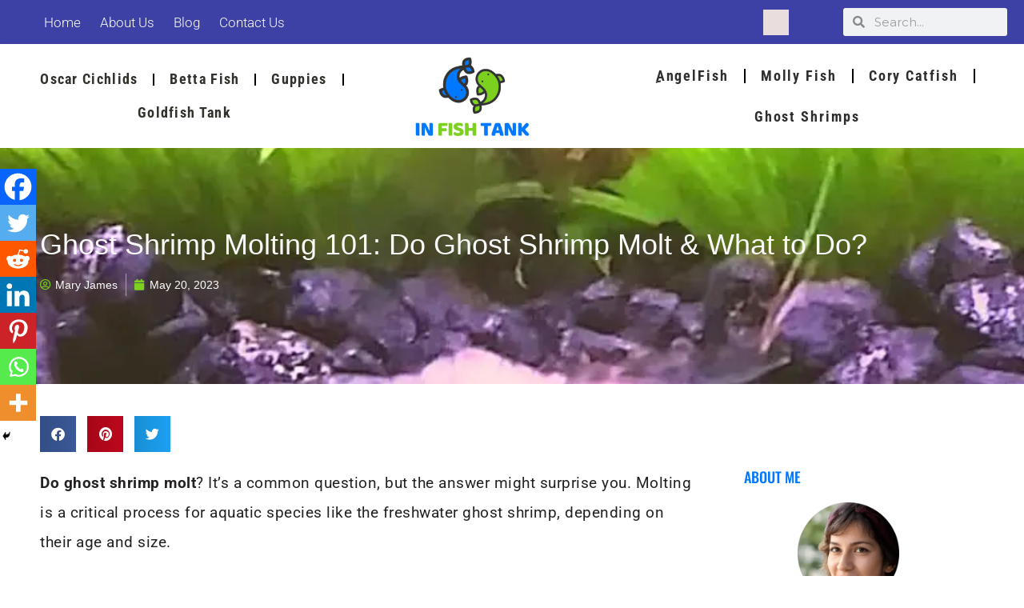

--- FILE ---
content_type: text/html; charset=utf-8
request_url: https://www.google.com/recaptcha/api2/aframe
body_size: 269
content:
<!DOCTYPE HTML><html><head><meta http-equiv="content-type" content="text/html; charset=UTF-8"></head><body><script nonce="v4fyCN6mLrQ7QSgRm94bng">/** Anti-fraud and anti-abuse applications only. See google.com/recaptcha */ try{var clients={'sodar':'https://pagead2.googlesyndication.com/pagead/sodar?'};window.addEventListener("message",function(a){try{if(a.source===window.parent){var b=JSON.parse(a.data);var c=clients[b['id']];if(c){var d=document.createElement('img');d.src=c+b['params']+'&rc='+(localStorage.getItem("rc::a")?sessionStorage.getItem("rc::b"):"");window.document.body.appendChild(d);sessionStorage.setItem("rc::e",parseInt(sessionStorage.getItem("rc::e")||0)+1);localStorage.setItem("rc::h",'1768499133561');}}}catch(b){}});window.parent.postMessage("_grecaptcha_ready", "*");}catch(b){}</script></body></html>

--- FILE ---
content_type: text/css
request_url: https://infishtank.com/wp-content/uploads/elementor/css/post-48.css?ver=1767183747
body_size: 1092
content:
.elementor-48 .elementor-element.elementor-element-96cf198 > .elementor-container > .elementor-column > .elementor-widget-wrap{align-content:center;align-items:center;}.elementor-48 .elementor-element.elementor-element-96cf198:not(.elementor-motion-effects-element-type-background), .elementor-48 .elementor-element.elementor-element-96cf198 > .elementor-motion-effects-container > .elementor-motion-effects-layer{background-color:#3D40A5;}.elementor-48 .elementor-element.elementor-element-96cf198 > .elementor-container{min-height:0px;}.elementor-48 .elementor-element.elementor-element-96cf198{transition:background 0.3s, border 0.3s, border-radius 0.3s, box-shadow 0.3s;margin-top:0px;margin-bottom:0px;padding:0px 0px 0px 0px;}.elementor-48 .elementor-element.elementor-element-96cf198 > .elementor-background-overlay{transition:background 0.3s, border-radius 0.3s, opacity 0.3s;}.elementor-48 .elementor-element.elementor-element-e4d047d > .elementor-widget-wrap > .elementor-widget:not(.elementor-widget__width-auto):not(.elementor-widget__width-initial):not(:last-child):not(.elementor-absolute){margin-bottom:3px;}.elementor-48 .elementor-element.elementor-element-d64b464 > .elementor-widget-container{margin:0px 0px 0px 0px;padding:0px 0px 0px 50px;}body:not(.rtl) .elementor-48 .elementor-element.elementor-element-d64b464{left:0px;}body.rtl .elementor-48 .elementor-element.elementor-element-d64b464{right:0px;}.elementor-48 .elementor-element.elementor-element-d64b464{top:0px;--e-nav-menu-horizontal-menu-item-margin:calc( 14px / 2 );}.elementor-48 .elementor-element.elementor-element-d64b464 .elementor-menu-toggle{margin:0 auto;}.elementor-48 .elementor-element.elementor-element-d64b464 .elementor-nav-menu .elementor-item{font-family:"Roboto", Sans-serif;font-weight:300;}.elementor-48 .elementor-element.elementor-element-d64b464 .elementor-nav-menu--main .elementor-item{color:#FDFDFD;fill:#FDFDFD;padding-left:5px;padding-right:5px;padding-top:0px;padding-bottom:0px;}.elementor-48 .elementor-element.elementor-element-d64b464 .elementor-nav-menu--main:not(.elementor-nav-menu--layout-horizontal) .elementor-nav-menu > li:not(:last-child){margin-bottom:14px;}.elementor-bc-flex-widget .elementor-48 .elementor-element.elementor-element-f632770.elementor-column .elementor-widget-wrap{align-items:center;}.elementor-48 .elementor-element.elementor-element-f632770.elementor-column.elementor-element[data-element_type="column"] > .elementor-widget-wrap.elementor-element-populated{align-content:center;align-items:center;}.elementor-48 .elementor-element.elementor-element-2208955 .elementor-repeater-item-ad26640.elementor-social-icon{background-color:#E9DDDD;}.elementor-48 .elementor-element.elementor-element-2208955 .elementor-repeater-item-ad26640.elementor-social-icon i{color:#3342AA;}.elementor-48 .elementor-element.elementor-element-2208955 .elementor-repeater-item-ad26640.elementor-social-icon svg{fill:#3342AA;}.elementor-48 .elementor-element.elementor-element-2208955{--grid-template-columns:repeat(0, auto);--icon-size:16px;--grid-column-gap:0px;--grid-row-gap:0px;}.elementor-48 .elementor-element.elementor-element-2208955 .elementor-widget-container{text-align:center;}.elementor-bc-flex-widget .elementor-48 .elementor-element.elementor-element-c0e53d5.elementor-column .elementor-widget-wrap{align-items:center;}.elementor-48 .elementor-element.elementor-element-c0e53d5.elementor-column.elementor-element[data-element_type="column"] > .elementor-widget-wrap.elementor-element-populated{align-content:center;align-items:center;}.elementor-48 .elementor-element.elementor-element-18f977c .elementor-search-form__container{min-height:35px;}.elementor-48 .elementor-element.elementor-element-18f977c .elementor-search-form__submit{min-width:35px;}body:not(.rtl) .elementor-48 .elementor-element.elementor-element-18f977c .elementor-search-form__icon{padding-left:calc(35px / 3);}body.rtl .elementor-48 .elementor-element.elementor-element-18f977c .elementor-search-form__icon{padding-right:calc(35px / 3);}.elementor-48 .elementor-element.elementor-element-18f977c .elementor-search-form__input, .elementor-48 .elementor-element.elementor-element-18f977c.elementor-search-form--button-type-text .elementor-search-form__submit{padding-left:calc(35px / 3);padding-right:calc(35px / 3);}.elementor-48 .elementor-element.elementor-element-18f977c:not(.elementor-search-form--skin-full_screen) .elementor-search-form__container{border-radius:3px;}.elementor-48 .elementor-element.elementor-element-18f977c.elementor-search-form--skin-full_screen input[type="search"].elementor-search-form__input{border-radius:3px;}.elementor-48 .elementor-element.elementor-element-25fc4ce:not(.elementor-motion-effects-element-type-background), .elementor-48 .elementor-element.elementor-element-25fc4ce > .elementor-motion-effects-container > .elementor-motion-effects-layer{background-color:#7BD11D;}.elementor-48 .elementor-element.elementor-element-25fc4ce{transition:background 0.3s, border 0.3s, border-radius 0.3s, box-shadow 0.3s;}.elementor-48 .elementor-element.elementor-element-25fc4ce > .elementor-background-overlay{transition:background 0.3s, border-radius 0.3s, opacity 0.3s;}.elementor-48 .elementor-element.elementor-element-d4e1cef > .elementor-widget-container{margin:0px 0px 0px 0px;padding:0px 0px 0px 50px;}.elementor-48 .elementor-element.elementor-element-d4e1cef .elementor-menu-toggle{margin:0 auto;}.elementor-48 .elementor-element.elementor-element-6069d7b{--grid-template-columns:repeat(0, auto);--icon-size:20px;--grid-column-gap:0px;--grid-row-gap:0px;}.elementor-48 .elementor-element.elementor-element-6069d7b .elementor-widget-container{text-align:right;}.elementor-48 .elementor-element.elementor-element-6069d7b > .elementor-widget-container{padding:0px 0px 0px 0px;}.elementor-48 .elementor-element.elementor-element-6069d7b .elementor-social-icon{background-color:#FFFFFF00;}.elementor-48 .elementor-element.elementor-element-6069d7b .elementor-social-icon i{color:#FFFFFF;}.elementor-48 .elementor-element.elementor-element-6069d7b .elementor-social-icon svg{fill:#FFFFFF;}.elementor-48 .elementor-element.elementor-element-7b9129c:not(.elementor-motion-effects-element-type-background), .elementor-48 .elementor-element.elementor-element-7b9129c > .elementor-motion-effects-container > .elementor-motion-effects-layer{background-color:var( --e-global-color-aabf6ea );}.elementor-48 .elementor-element.elementor-element-7b9129c{transition:background 0.3s, border 0.3s, border-radius 0.3s, box-shadow 0.3s;}.elementor-48 .elementor-element.elementor-element-7b9129c > .elementor-background-overlay{transition:background 0.3s, border-radius 0.3s, opacity 0.3s;}.elementor-48 .elementor-element.elementor-element-d07962f .elementor-search-form__container{min-height:40px;}.elementor-48 .elementor-element.elementor-element-d07962f .elementor-search-form__submit{min-width:40px;}body:not(.rtl) .elementor-48 .elementor-element.elementor-element-d07962f .elementor-search-form__icon{padding-left:calc(40px / 3);}body.rtl .elementor-48 .elementor-element.elementor-element-d07962f .elementor-search-form__icon{padding-right:calc(40px / 3);}.elementor-48 .elementor-element.elementor-element-d07962f .elementor-search-form__input, .elementor-48 .elementor-element.elementor-element-d07962f.elementor-search-form--button-type-text .elementor-search-form__submit{padding-left:calc(40px / 3);padding-right:calc(40px / 3);}.elementor-48 .elementor-element.elementor-element-d07962f:not(.elementor-search-form--skin-full_screen) .elementor-search-form__container{border-radius:3px;}.elementor-48 .elementor-element.elementor-element-d07962f.elementor-search-form--skin-full_screen input[type="search"].elementor-search-form__input{border-radius:3px;}.elementor-48 .elementor-element.elementor-element-1e66ea1{box-shadow:0px 3px 5px 0px rgba(0, 0, 0, 0.2);}.elementor-bc-flex-widget .elementor-48 .elementor-element.elementor-element-45499a6.elementor-column .elementor-widget-wrap{align-items:center;}.elementor-48 .elementor-element.elementor-element-45499a6.elementor-column.elementor-element[data-element_type="column"] > .elementor-widget-wrap.elementor-element-populated{align-content:center;align-items:center;}.elementor-48 .elementor-element.elementor-element-5763418{width:var( --container-widget-width, 168.649% );max-width:168.649%;--container-widget-width:168.649%;--container-widget-flex-grow:0;--e-nav-menu-divider-content:"";--e-nav-menu-divider-style:solid;}.elementor-48 .elementor-element.elementor-element-5763418 .elementor-menu-toggle{margin:0 auto;}.elementor-48 .elementor-element.elementor-element-5763418 .elementor-nav-menu .elementor-item{font-family:"Roboto Condensed", Sans-serif;font-size:18px;font-weight:700;text-transform:capitalize;letter-spacing:1.3px;word-spacing:0px;}.elementor-48 .elementor-element.elementor-element-5763418 .elementor-nav-menu--main .elementor-item{color:#30332C;fill:#30332C;padding-left:19px;padding-right:19px;padding-top:11px;padding-bottom:11px;}.elementor-48 .elementor-element.elementor-element-df47656{width:var( --container-widget-width, 90.951% );max-width:90.951%;--container-widget-width:90.951%;--container-widget-flex-grow:0;}.elementor-bc-flex-widget .elementor-48 .elementor-element.elementor-element-2e3ec7a.elementor-column .elementor-widget-wrap{align-items:center;}.elementor-48 .elementor-element.elementor-element-2e3ec7a.elementor-column.elementor-element[data-element_type="column"] > .elementor-widget-wrap.elementor-element-populated{align-content:center;align-items:center;}.elementor-48 .elementor-element.elementor-element-2e3ec7a > .elementor-widget-wrap > .elementor-widget:not(.elementor-widget__width-auto):not(.elementor-widget__width-initial):not(:last-child):not(.elementor-absolute){margin-bottom:20px;}.elementor-48 .elementor-element.elementor-element-2e3ec7a > .elementor-element-populated{text-align:right;}.elementor-48 .elementor-element.elementor-element-dd1ca1e{width:var( --container-widget-width, 113.553% );max-width:113.553%;--container-widget-width:113.553%;--container-widget-flex-grow:0;--e-nav-menu-divider-content:"";--e-nav-menu-divider-style:solid;--e-nav-menu-horizontal-menu-item-margin:calc( 0px / 2 );}.elementor-48 .elementor-element.elementor-element-dd1ca1e .elementor-menu-toggle{margin:0 auto;}.elementor-48 .elementor-element.elementor-element-dd1ca1e .elementor-nav-menu .elementor-item{font-family:"Roboto Condensed", Sans-serif;font-size:18px;font-weight:700;text-transform:capitalize;line-height:33px;letter-spacing:1.9px;word-spacing:0px;}.elementor-48 .elementor-element.elementor-element-dd1ca1e .elementor-nav-menu--main .elementor-item{color:#302D2D;fill:#302D2D;padding-left:19px;padding-right:19px;padding-top:9px;padding-bottom:9px;}.elementor-48 .elementor-element.elementor-element-dd1ca1e .elementor-nav-menu--main:not(.elementor-nav-menu--layout-horizontal) .elementor-nav-menu > li:not(:last-child){margin-bottom:0px;}.elementor-theme-builder-content-area{height:400px;}.elementor-location-header:before, .elementor-location-footer:before{content:"";display:table;clear:both;}@media(min-width:768px){.elementor-48 .elementor-element.elementor-element-e4d047d{width:70%;}.elementor-48 .elementor-element.elementor-element-f632770{width:11.595%;}.elementor-48 .elementor-element.elementor-element-c0e53d5{width:17.522%;}.elementor-48 .elementor-element.elementor-element-45499a6{width:36%;}.elementor-48 .elementor-element.elementor-element-0dcee1a{width:22%;}.elementor-48 .elementor-element.elementor-element-2e3ec7a{width:41.603%;}}@media(max-width:1024px){.elementor-48 .elementor-element.elementor-element-413c3bf img{width:40%;}}@media(max-width:767px){.elementor-48 .elementor-element.elementor-element-413c3bf img{width:60%;}.elementor-48 .elementor-element.elementor-element-332e030{width:55%;}.elementor-bc-flex-widget .elementor-48 .elementor-element.elementor-element-332e030.elementor-column .elementor-widget-wrap{align-items:center;}.elementor-48 .elementor-element.elementor-element-332e030.elementor-column.elementor-element[data-element_type="column"] > .elementor-widget-wrap.elementor-element-populated{align-content:center;align-items:center;}.elementor-48 .elementor-element.elementor-element-d4e1cef{z-index:10000;}.elementor-48 .elementor-element.elementor-element-95fba9c{width:45%;}.elementor-bc-flex-widget .elementor-48 .elementor-element.elementor-element-95fba9c.elementor-column .elementor-widget-wrap{align-items:center;}.elementor-48 .elementor-element.elementor-element-95fba9c.elementor-column.elementor-element[data-element_type="column"] > .elementor-widget-wrap.elementor-element-populated{align-content:center;align-items:center;}.elementor-48 .elementor-element.elementor-element-d8e3889{width:100%;}}

--- FILE ---
content_type: text/css
request_url: https://infishtank.com/wp-content/uploads/elementor/css/post-313.css?ver=1767183747
body_size: 327
content:
.elementor-313 .elementor-element.elementor-element-2dcafd6:not(.elementor-motion-effects-element-type-background), .elementor-313 .elementor-element.elementor-element-2dcafd6 > .elementor-motion-effects-container > .elementor-motion-effects-layer{background-color:#222222;}.elementor-313 .elementor-element.elementor-element-2dcafd6{border-style:solid;border-width:0px 0px 2px 0px;border-color:#FFFFFF82;transition:background 0.3s, border 0.3s, border-radius 0.3s, box-shadow 0.3s;padding:070px 0px 70px 0px;}.elementor-313 .elementor-element.elementor-element-2dcafd6, .elementor-313 .elementor-element.elementor-element-2dcafd6 > .elementor-background-overlay{border-radius:0px 0px 0px 0px;}.elementor-313 .elementor-element.elementor-element-2dcafd6 > .elementor-background-overlay{transition:background 0.3s, border-radius 0.3s, opacity 0.3s;}.elementor-313 .elementor-element.elementor-element-43f95f7 .elementor-heading-title{font-family:"Oswald", Sans-serif;font-size:19px;font-weight:500;text-transform:uppercase;color:#7BD11D;}.elementor-313 .elementor-element.elementor-element-631fe5f > .elementor-widget-container{margin:0px 51px 0px 0px;}.elementor-313 .elementor-element.elementor-element-631fe5f{text-align:left;font-family:"Helvetica", Sans-serif;font-size:14px;font-weight:500;color:#E3E3E3;}.elementor-bc-flex-widget .elementor-313 .elementor-element.elementor-element-bf0866c.elementor-column .elementor-widget-wrap{align-items:center;}.elementor-313 .elementor-element.elementor-element-bf0866c.elementor-column.elementor-element[data-element_type="column"] > .elementor-widget-wrap.elementor-element-populated{align-content:center;align-items:center;}.elementor-313 .elementor-element.elementor-element-bf0866c.elementor-column > .elementor-widget-wrap{justify-content:center;}.elementor-313 .elementor-element.elementor-element-99c3fce .elementor-heading-title{font-family:"Oswald", Sans-serif;font-size:19px;font-weight:500;text-transform:uppercase;color:#7BD11D;}.elementor-313 .elementor-element.elementor-element-a8de53c > .elementor-widget-container{padding:0px 0px 0px 0px;}.elementor-313 .elementor-element.elementor-element-a8de53c .elementor-nav-menu--main .elementor-item{color:#F0F0F0;fill:#F0F0F0;padding-left:2px;padding-right:2px;padding-top:6px;padding-bottom:6px;}.elementor-313 .elementor-element.elementor-element-74d9094 .elementor-heading-title{font-family:"Oswald", Sans-serif;font-size:19px;font-weight:500;text-transform:uppercase;color:#7BD11D;}.elementor-313 .elementor-element.elementor-element-3e962a7{--grid-template-columns:repeat(0, auto);--icon-size:20px;--grid-column-gap:10px;--grid-row-gap:0px;}.elementor-313 .elementor-element.elementor-element-3e962a7 .elementor-widget-container{text-align:left;}.elementor-313 .elementor-element.elementor-element-3e962a7 .elementor-social-icon{--icon-padding:0.5em;}.elementor-313 .elementor-element.elementor-element-dacddf2 .elementor-heading-title{font-family:"Oswald", Sans-serif;font-size:19px;font-weight:500;text-transform:uppercase;color:#7BD11D;}.elementor-313 .elementor-element.elementor-element-999582f .elementor-nav-menu--main .elementor-item{color:#F0F0F0;fill:#F0F0F0;padding-left:0px;padding-right:0px;padding-top:6px;padding-bottom:6px;}.elementor-313 .elementor-element.elementor-element-dba21ad > .elementor-container > .elementor-column > .elementor-widget-wrap{align-content:center;align-items:center;}.elementor-313 .elementor-element.elementor-element-dba21ad:not(.elementor-motion-effects-element-type-background), .elementor-313 .elementor-element.elementor-element-dba21ad > .elementor-motion-effects-container > .elementor-motion-effects-layer{background-color:#222222;}.elementor-313 .elementor-element.elementor-element-dba21ad{transition:background 0.3s, border 0.3s, border-radius 0.3s, box-shadow 0.3s;}.elementor-313 .elementor-element.elementor-element-dba21ad > .elementor-background-overlay{transition:background 0.3s, border-radius 0.3s, opacity 0.3s;}.elementor-bc-flex-widget .elementor-313 .elementor-element.elementor-element-b58dc87.elementor-column .elementor-widget-wrap{align-items:center;}.elementor-313 .elementor-element.elementor-element-b58dc87.elementor-column.elementor-element[data-element_type="column"] > .elementor-widget-wrap.elementor-element-populated{align-content:center;align-items:center;}.elementor-313 .elementor-element.elementor-element-267b3b7 > .elementor-widget-container{margin:0px 0px 0px 0px;padding:0px 0px 0px 0px;border-radius:0px 0px 0px 0px;}.elementor-313 .elementor-element.elementor-element-267b3b7{text-align:center;font-family:"Helvetica", Sans-serif;font-size:16px;font-weight:500;line-height:13px;color:#EAEAEA;}.elementor-theme-builder-content-area{height:400px;}.elementor-location-header:before, .elementor-location-footer:before{content:"";display:table;clear:both;}@media(min-width:768px){.elementor-313 .elementor-element.elementor-element-399b7c2{width:35.262%;}.elementor-313 .elementor-element.elementor-element-bf0866c{width:30.543%;}.elementor-313 .elementor-element.elementor-element-1e3e568{width:33.527%;}}

--- FILE ---
content_type: text/css
request_url: https://infishtank.com/wp-content/uploads/elementor/css/post-263.css?ver=1767183851
body_size: 1203
content:
.elementor-263 .elementor-element.elementor-element-3deb02c > .elementor-background-overlay{background-color:#000000DE;opacity:0.75;transition:background 0.3s, border-radius 0.3s, opacity 0.3s;}.elementor-263 .elementor-element.elementor-element-3deb02c > .elementor-container{max-width:1200px;}.elementor-263 .elementor-element.elementor-element-3deb02c:not(.elementor-motion-effects-element-type-background), .elementor-263 .elementor-element.elementor-element-3deb02c > .elementor-motion-effects-container > .elementor-motion-effects-layer{background-position:center center;background-repeat:no-repeat;background-size:cover;}.elementor-263 .elementor-element.elementor-element-3deb02c{transition:background 0.3s, border 0.3s, border-radius 0.3s, box-shadow 0.3s;padding:100px 0px 100px 0px;}.elementor-263 .elementor-element.elementor-element-f3cac76.elementor-column > .elementor-widget-wrap{justify-content:center;}.elementor-263 .elementor-element.elementor-element-f3cac76 > .elementor-widget-wrap > .elementor-widget:not(.elementor-widget__width-auto):not(.elementor-widget__width-initial):not(:last-child):not(.elementor-absolute){margin-bottom:26px;}.elementor-263 .elementor-element.elementor-element-f3cac76 .elementor-element-populated .elementor-heading-title{color:#F9F9F9;}.elementor-263 .elementor-element.elementor-element-f3cac76 > .elementor-element-populated{text-align:left;}.elementor-263 .elementor-element.elementor-element-147767c .elementor-heading-title{font-family:"Helvetica", Sans-serif;font-size:36px;font-weight:500;line-height:1.25rem;color:#FFFFFF;}.elementor-263 .elementor-element.elementor-element-2016a53 .elementor-icon-list-items:not(.elementor-inline-items) .elementor-icon-list-item:not(:last-child){padding-bottom:calc(20px/2);}.elementor-263 .elementor-element.elementor-element-2016a53 .elementor-icon-list-items:not(.elementor-inline-items) .elementor-icon-list-item:not(:first-child){margin-top:calc(20px/2);}.elementor-263 .elementor-element.elementor-element-2016a53 .elementor-icon-list-items.elementor-inline-items .elementor-icon-list-item{margin-right:calc(20px/2);margin-left:calc(20px/2);}.elementor-263 .elementor-element.elementor-element-2016a53 .elementor-icon-list-items.elementor-inline-items{margin-right:calc(-20px/2);margin-left:calc(-20px/2);}body.rtl .elementor-263 .elementor-element.elementor-element-2016a53 .elementor-icon-list-items.elementor-inline-items .elementor-icon-list-item:after{left:calc(-20px/2);}body:not(.rtl) .elementor-263 .elementor-element.elementor-element-2016a53 .elementor-icon-list-items.elementor-inline-items .elementor-icon-list-item:after{right:calc(-20px/2);}.elementor-263 .elementor-element.elementor-element-2016a53 .elementor-icon-list-item:not(:last-child):after{content:"";border-color:#7BD11D;}.elementor-263 .elementor-element.elementor-element-2016a53 .elementor-icon-list-items:not(.elementor-inline-items) .elementor-icon-list-item:not(:last-child):after{border-top-style:solid;border-top-width:1px;}.elementor-263 .elementor-element.elementor-element-2016a53 .elementor-icon-list-items.elementor-inline-items .elementor-icon-list-item:not(:last-child):after{border-left-style:solid;}.elementor-263 .elementor-element.elementor-element-2016a53 .elementor-inline-items .elementor-icon-list-item:not(:last-child):after{border-left-width:1px;}.elementor-263 .elementor-element.elementor-element-2016a53 .elementor-icon-list-icon i{color:#7BD11D;font-size:14px;}.elementor-263 .elementor-element.elementor-element-2016a53 .elementor-icon-list-icon svg{fill:#7BD11D;--e-icon-list-icon-size:14px;}.elementor-263 .elementor-element.elementor-element-2016a53 .elementor-icon-list-icon{width:14px;}.elementor-263 .elementor-element.elementor-element-2016a53 .elementor-icon-list-text, .elementor-263 .elementor-element.elementor-element-2016a53 .elementor-icon-list-text a{color:#FFFFFF;}.elementor-263 .elementor-element.elementor-element-2016a53 .elementor-icon-list-item{font-family:"Helvetica", Sans-serif;font-size:14px;font-weight:500;}.elementor-263 .elementor-element.elementor-element-628b6f1 > .elementor-container{max-width:1200px;}.elementor-263 .elementor-element.elementor-element-596d505 > .elementor-widget-container{margin:30px 0px 0px 0px;}.elementor-263 .elementor-element.elementor-element-596d505{--grid-side-margin:10px;--grid-column-gap:10px;--grid-row-gap:10px;--grid-bottom-margin:10px;}.elementor-263 .elementor-element.elementor-element-0b40470 > .elementor-container{max-width:1200px;}.elementor-263 .elementor-element.elementor-element-b51b971{color:#242121;font-family:"Roboto", Sans-serif;font-size:19px;font-weight:400;line-height:2.2rem;letter-spacing:0.5px;}.elementor-263 .elementor-element.elementor-element-993b38d > .elementor-widget-container{margin:0px 0px 0px 0px;padding:0px 40px 0px 40px;}.elementor-263 .elementor-element.elementor-element-993b38d .elementor-heading-title{font-family:"Oswald", Sans-serif;font-size:18px;font-weight:500;text-transform:uppercase;color:var( --e-global-color-aabf6ea );}.elementor-263 .elementor-element.elementor-element-9b9c881 > .elementor-widget-container{padding:0px 40px 0px 40px;}.elementor-263 .elementor-element.elementor-element-9b9c881{columns:1;text-align:center;font-size:18px;font-weight:200;font-style:normal;text-decoration:none;line-height:24px;letter-spacing:0.8px;word-spacing:0px;}.elementor-263 .elementor-element.elementor-element-5b63998 > .elementor-widget-container{margin:0px 0px 0px 0px;padding:0px 40px 0px 40px;}.elementor-263 .elementor-element.elementor-element-5b63998 .elementor-heading-title{font-family:"Oswald", Sans-serif;font-size:18px;font-weight:500;text-transform:uppercase;color:var( --e-global-color-aabf6ea );}.elementor-263 .elementor-element.elementor-element-b0e62c3{--grid-row-gap:16px;--grid-column-gap:32px;}.elementor-263 .elementor-element.elementor-element-b0e62c3 > .elementor-widget-container{padding:10px 10px 10px 10px;}.elementor-263 .elementor-element.elementor-element-b0e62c3 .elementor-posts-container .elementor-post__thumbnail{padding-bottom:calc( 0.62 * 100% );}.elementor-263 .elementor-element.elementor-element-b0e62c3:after{content:"0.62";}.elementor-263 .elementor-element.elementor-element-b0e62c3 .elementor-post__thumbnail__link{width:100%;}.elementor-263 .elementor-element.elementor-element-b0e62c3 .elementor-post__meta-data span + span:before{content:"•";}.elementor-263 .elementor-element.elementor-element-b0e62c3 .elementor-post__text{margin-top:0px;}.elementor-263 .elementor-element.elementor-element-b0e62c3 .elementor-post__thumbnail img{filter:brightness( 100% ) contrast( 100% ) saturate( 100% ) blur( 0px ) hue-rotate( 0deg );}.elementor-263 .elementor-element.elementor-element-b0e62c3 .elementor-pagination{text-align:center;}body:not(.rtl) .elementor-263 .elementor-element.elementor-element-b0e62c3 .elementor-pagination .page-numbers:not(:first-child){margin-left:calc( 10px/2 );}body:not(.rtl) .elementor-263 .elementor-element.elementor-element-b0e62c3 .elementor-pagination .page-numbers:not(:last-child){margin-right:calc( 10px/2 );}body.rtl .elementor-263 .elementor-element.elementor-element-b0e62c3 .elementor-pagination .page-numbers:not(:first-child){margin-right:calc( 10px/2 );}body.rtl .elementor-263 .elementor-element.elementor-element-b0e62c3 .elementor-pagination .page-numbers:not(:last-child){margin-left:calc( 10px/2 );}.elementor-263 .elementor-element.elementor-element-3f1fa9b > .elementor-container{max-width:1040px;}.elementor-263 .elementor-element.elementor-element-c08c410:not(.elementor-motion-effects-element-type-background), .elementor-263 .elementor-element.elementor-element-c08c410 > .elementor-motion-effects-container > .elementor-motion-effects-layer{background-color:#3F3F3F;}.elementor-263 .elementor-element.elementor-element-c08c410 > .elementor-container{max-width:870px;}.elementor-263 .elementor-element.elementor-element-c08c410{transition:background 0.3s, border 0.3s, border-radius 0.3s, box-shadow 0.3s;padding:50px 0px 50px 0px;}.elementor-263 .elementor-element.elementor-element-c08c410 > .elementor-background-overlay{transition:background 0.3s, border-radius 0.3s, opacity 0.3s;}.elementor-263 .elementor-element.elementor-element-31898a6 > .elementor-element-populated{padding:0px 50px 0px 50px;}.elementor-263 .elementor-element.elementor-element-2bb1656{text-align:center;}.elementor-263 .elementor-element.elementor-element-2bb1656 .elementor-heading-title{font-family:"Verdana", Sans-serif;font-size:36px;font-weight:400;color:#FFFFFF;}.elementor-263 .elementor-element.elementor-element-a69f95b > .elementor-widget-container{padding:0px 0px 0px 0px;}.elementor-263 .elementor-element.elementor-element-a69f95b{text-align:center;}.elementor-263 .elementor-element.elementor-element-a69f95b .elementor-heading-title{font-family:"Verdana", Sans-serif;font-size:18px;color:#FFFFFF;}.elementor-263 .elementor-element.elementor-element-f0fe0bf .elementor-field-group{padding-right:calc( 10px/2 );padding-left:calc( 10px/2 );margin-bottom:10px;}.elementor-263 .elementor-element.elementor-element-f0fe0bf .elementor-form-fields-wrapper{margin-left:calc( -10px/2 );margin-right:calc( -10px/2 );margin-bottom:-10px;}.elementor-263 .elementor-element.elementor-element-f0fe0bf .elementor-field-group.recaptcha_v3-bottomleft, .elementor-263 .elementor-element.elementor-element-f0fe0bf .elementor-field-group.recaptcha_v3-bottomright{margin-bottom:0;}body.rtl .elementor-263 .elementor-element.elementor-element-f0fe0bf .elementor-labels-inline .elementor-field-group > label{padding-left:0px;}body:not(.rtl) .elementor-263 .elementor-element.elementor-element-f0fe0bf .elementor-labels-inline .elementor-field-group > label{padding-right:0px;}body .elementor-263 .elementor-element.elementor-element-f0fe0bf .elementor-labels-above .elementor-field-group > label{padding-bottom:0px;}.elementor-263 .elementor-element.elementor-element-f0fe0bf .elementor-field-type-html{padding-bottom:0px;}.elementor-263 .elementor-element.elementor-element-f0fe0bf .elementor-field-group .elementor-field:not(.elementor-select-wrapper){background-color:#ffffff;}.elementor-263 .elementor-element.elementor-element-f0fe0bf .elementor-field-group .elementor-select-wrapper select{background-color:#ffffff;}.elementor-263 .elementor-element.elementor-element-f0fe0bf .elementor-button{font-family:"Helvetica", Sans-serif;font-size:18px;}.elementor-263 .elementor-element.elementor-element-f0fe0bf .e-form__buttons__wrapper__button-next{background-color:var( --e-global-color-aabf6ea );color:#ffffff;}.elementor-263 .elementor-element.elementor-element-f0fe0bf .elementor-button[type="submit"]{background-color:var( --e-global-color-aabf6ea );color:#ffffff;}.elementor-263 .elementor-element.elementor-element-f0fe0bf .elementor-button[type="submit"] svg *{fill:#ffffff;}.elementor-263 .elementor-element.elementor-element-f0fe0bf .e-form__buttons__wrapper__button-previous{color:#ffffff;}.elementor-263 .elementor-element.elementor-element-f0fe0bf .e-form__buttons__wrapper__button-next:hover{color:#ffffff;}.elementor-263 .elementor-element.elementor-element-f0fe0bf .elementor-button[type="submit"]:hover{color:#ffffff;}.elementor-263 .elementor-element.elementor-element-f0fe0bf .elementor-button[type="submit"]:hover svg *{fill:#ffffff;}.elementor-263 .elementor-element.elementor-element-f0fe0bf .e-form__buttons__wrapper__button-previous:hover{color:#ffffff;}.elementor-263 .elementor-element.elementor-element-f0fe0bf{--e-form-steps-indicators-spacing:20px;--e-form-steps-indicator-padding:30px;--e-form-steps-indicator-inactive-secondary-color:#ffffff;--e-form-steps-indicator-active-secondary-color:#ffffff;--e-form-steps-indicator-completed-secondary-color:#ffffff;--e-form-steps-divider-width:1px;--e-form-steps-divider-gap:10px;}@media(max-width:1024px){ .elementor-263 .elementor-element.elementor-element-596d505{--grid-side-margin:10px;--grid-column-gap:10px;--grid-row-gap:10px;--grid-bottom-margin:10px;}.elementor-263 .elementor-element.elementor-element-b0e62c3 > .elementor-widget-container{padding:10px 10px 10px 10px;}}@media(min-width:768px){.elementor-263 .elementor-element.elementor-element-f3cac76{width:100%;}.elementor-263 .elementor-element.elementor-element-8bb3b70{width:70%;}.elementor-263 .elementor-element.elementor-element-55af766{width:30%;}}@media(max-width:767px){.elementor-263 .elementor-element.elementor-element-147767c .elementor-heading-title{line-height:2.3rem;} .elementor-263 .elementor-element.elementor-element-596d505{--grid-side-margin:10px;--grid-column-gap:10px;--grid-row-gap:10px;--grid-bottom-margin:10px;}.elementor-263 .elementor-element.elementor-element-993b38d > .elementor-widget-container{margin:030px 0px 0px 0px;padding:10px 10px 10px 10px;}.elementor-263 .elementor-element.elementor-element-993b38d .elementor-heading-title{font-size:20px;}.elementor-263 .elementor-element.elementor-element-9b9c881 > .elementor-widget-container{padding:10px 10px 10px 10px;}.elementor-263 .elementor-element.elementor-element-5b63998 > .elementor-widget-container{margin:030px 0px 0px 0px;}.elementor-263 .elementor-element.elementor-element-b0e62c3 .elementor-posts-container .elementor-post__thumbnail{padding-bottom:calc( 0.5 * 100% );}.elementor-263 .elementor-element.elementor-element-b0e62c3:after{content:"0.5";}.elementor-263 .elementor-element.elementor-element-b0e62c3 .elementor-post__thumbnail__link{width:100%;}}

--- FILE ---
content_type: application/javascript; charset=utf-8
request_url: https://fundingchoicesmessages.google.com/f/AGSKWxWDlASoFEcVTYgm6i6cWvotTbbQ-cVNwYVdbVmymEXTVm8FgbwMiJzPeB5CoOChON6mHBLEABQlpvIbTGGTDKYIRVU1Hl6gXvaMFag51YxbUbVI5bL95uKXLQyKyyb7FUfXn3KUQA==?fccs=W251bGwsbnVsbCxudWxsLG51bGwsbnVsbCxudWxsLFsxNzY4NDk5MTMzLDE4NzAwMDAwMF0sbnVsbCxudWxsLG51bGwsW251bGwsWzcsNl0sbnVsbCxudWxsLG51bGwsbnVsbCxudWxsLG51bGwsbnVsbCxudWxsLG51bGwsMV0sImh0dHBzOi8vaW5maXNodGFuay5jb20vZG8tZ2hvc3Qtc2hyaW1wLW1vbHQvIixudWxsLFtbOCwiTTlsa3pVYVpEc2ciXSxbOSwiZW4tVVMiXSxbMTYsIlsxLDEsMV0iXSxbMTksIjIiXSxbMTcsIlswXSJdLFsyNCwiIl0sWzI5LCJmYWxzZSJdXV0
body_size: 116
content:
if (typeof __googlefc.fcKernelManager.run === 'function') {"use strict";this.default_ContributorServingResponseClientJs=this.default_ContributorServingResponseClientJs||{};(function(_){var window=this;
try{
var np=function(a){this.A=_.t(a)};_.u(np,_.J);var op=function(a){this.A=_.t(a)};_.u(op,_.J);op.prototype.getWhitelistStatus=function(){return _.F(this,2)};var pp=function(a){this.A=_.t(a)};_.u(pp,_.J);var qp=_.Zc(pp),rp=function(a,b,c){this.B=a;this.j=_.A(b,np,1);this.l=_.A(b,_.Nk,3);this.F=_.A(b,op,4);a=this.B.location.hostname;this.D=_.Dg(this.j,2)&&_.O(this.j,2)!==""?_.O(this.j,2):a;a=new _.Og(_.Ok(this.l));this.C=new _.bh(_.q.document,this.D,a);this.console=null;this.o=new _.jp(this.B,c,a)};
rp.prototype.run=function(){if(_.O(this.j,3)){var a=this.C,b=_.O(this.j,3),c=_.dh(a),d=new _.Ug;b=_.fg(d,1,b);c=_.C(c,1,b);_.hh(a,c)}else _.eh(this.C,"FCNEC");_.lp(this.o,_.A(this.l,_.Ae,1),this.l.getDefaultConsentRevocationText(),this.l.getDefaultConsentRevocationCloseText(),this.l.getDefaultConsentRevocationAttestationText(),this.D);_.mp(this.o,_.F(this.F,1),this.F.getWhitelistStatus());var e;a=(e=this.B.googlefc)==null?void 0:e.__executeManualDeployment;a!==void 0&&typeof a==="function"&&_.Qo(this.o.G,
"manualDeploymentApi")};var sp=function(){};sp.prototype.run=function(a,b,c){var d;return _.v(function(e){d=qp(b);(new rp(a,d,c)).run();return e.return({})})};_.Rk(7,new sp);
}catch(e){_._DumpException(e)}
}).call(this,this.default_ContributorServingResponseClientJs);
// Google Inc.

//# sourceURL=/_/mss/boq-content-ads-contributor/_/js/k=boq-content-ads-contributor.ContributorServingResponseClientJs.en_US.M9lkzUaZDsg.es5.O/d=1/exm=ad_blocking_detection_executable,kernel_loader,loader_js_executable/ed=1/rs=AJlcJMzanTQvnnVdXXtZinnKRQ21NfsPog/m=cookie_refresh_executable
__googlefc.fcKernelManager.run('\x5b\x5b\x5b7,\x22\x5b\x5bnull,\\\x22infishtank.com\\\x22,\\\x22AKsRol90JOKNYIRo-UN7lpNvvTMr8P4VsCqEy88jYiPM_OZ54eJw_tRs6IwcrHUQLFJkYi_ZAX_woQgnfB4SWPCXHP1Kr5YL0mssODgSQC2_VVfZlcpa666LMb4C5GFNFTvvKoJsRbEoeU8TI5gc_x4Fw4VT9TofGg\\\\u003d\\\\u003d\\\x22\x5d,null,\x5b\x5bnull,null,null,\\\x22https:\/\/fundingchoicesmessages.google.com\/f\/AGSKWxWUeTQOkSm3wcmy_bs5Ok2NUjcYMbGTu6fI3Cdto9whBIIx6Muec_4tviAlLeFrVHT1K-qZyixmoKMu-Vd_nTzRjFjmUmPW0s-yhMsaxcUV8KoFhW5OzsS2xA60TtIIC2xXtfBXkA\\\\u003d\\\\u003d\\\x22\x5d,null,null,\x5bnull,null,null,\\\x22https:\/\/fundingchoicesmessages.google.com\/el\/AGSKWxUGWfcRxapw_LJ-LAn3leMRvn4fEIbGHyDvE-hndijYRflTdl6fiOLMS7oV2RmwtyVPKPLSfpO2xBbj-IoHbGEatbz1azKOjKrPgTOFYSrmBeVSjGJng63yYjSP0FmgOAdfvXDv2A\\\\u003d\\\\u003d\\\x22\x5d,null,\x5bnull,\x5b7,6\x5d,null,null,null,null,null,null,null,null,null,1\x5d\x5d,\x5b3,1\x5d\x5d\x22\x5d\x5d,\x5bnull,null,null,\x22https:\/\/fundingchoicesmessages.google.com\/f\/AGSKWxW_1CwqchpZ0tMaO8MYOugdvCoeQt-Ew4NezQe96917JMs5-hMqHutISgRTmhMs73nTLXwoeuJMC3y_aCZLXKxT3RuXAoT4nELmyP68P2ViP3UXZrs2zCjZE0Vvlz9dZUV-pmf8Lg\\u003d\\u003d\x22\x5d\x5d');}

--- FILE ---
content_type: application/javascript; charset=utf-8
request_url: https://fundingchoicesmessages.google.com/f/AGSKWxU5ag1Sxuaj9P7mIkbkhR-q37JI3UvXa1nkaLPLTG2C5NpH1rBJAnM_SgUpxJa6B1CI2lA0QZ0tOwbf7EXRHgvCrDH7Ar4r3RaMxJA0XcZDM6HA5X84ckhBN9bXpacgy4ZnWhIS9xqbZZ7mbgXpA3YXZUEymFWJ3hqsMhLN0A9yuS5ArXjSi-yNDo6M/_-480x120.,160x600;/adplay./searchad./kampyle.js
body_size: -1289
content:
window['639f0a04-3833-40d5-8121-0df94f7cb19a'] = true;